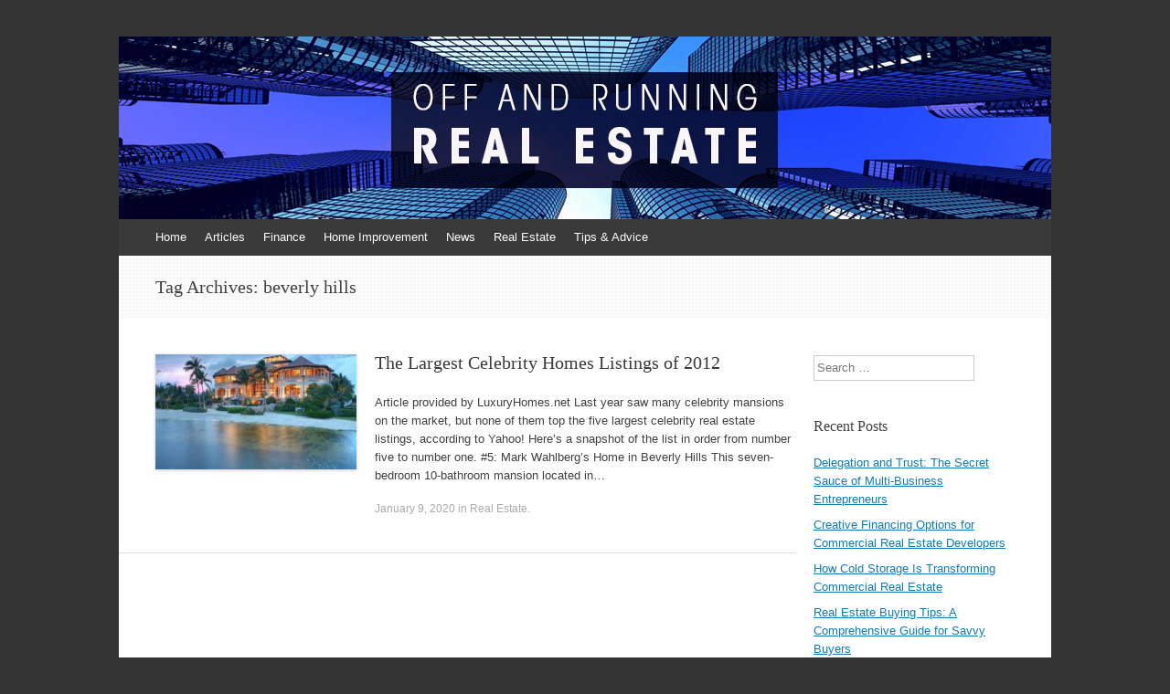

--- FILE ---
content_type: text/html; charset=UTF-8
request_url: http://offandrunningrealestate.com/tag/beverly-hills/
body_size: 30786
content:
<!DOCTYPE html>
<html lang="en-US" prefix="og: http://ogp.me/ns#">
<head>
<meta charset="UTF-8" />
<meta name="viewport" content="width=device-width, initial-scale=1" />
<title>beverly hills Archives - Off And Running Real Estate</title>
<link rel="profile" href="http://gmpg.org/xfn/11" />
<link rel="pingback" href="http://offandrunningrealestate.com/xmlrpc.php" />
<!--[if lt IE 9]>
<script src="http://offandrunningrealestate.com/wp-content/themes/expound/js/html5.js" type="text/javascript"></script>
<![endif]-->


<!-- This site is optimized with the Yoast SEO plugin v3.0.7 - https://yoast.com/wordpress/plugins/seo/ -->
<link rel="canonical" href="http://offandrunningrealestate.com/tag/beverly-hills/" />
<meta property="og:locale" content="en_US" />
<meta property="og:type" content="object" />
<meta property="og:title" content="beverly hills Archives - Off And Running Real Estate" />
<meta property="og:url" content="http://offandrunningrealestate.com/tag/beverly-hills/" />
<meta property="og:site_name" content="Off And Running Real Estate" />
<meta name="twitter:card" content="summary"/>
<meta name="twitter:title" content="beverly hills Archives - Off And Running Real Estate"/>
<!-- / Yoast SEO plugin. -->

<link rel='dns-prefetch' href='//fonts.googleapis.com' />
<link rel='dns-prefetch' href='//s.w.org' />
<link rel="alternate" type="application/rss+xml" title="Off And Running Real Estate &raquo; Feed" href="http://offandrunningrealestate.com/feed/" />
<link rel="alternate" type="application/rss+xml" title="Off And Running Real Estate &raquo; Comments Feed" href="http://offandrunningrealestate.com/comments/feed/" />
<link rel="alternate" type="application/rss+xml" title="Off And Running Real Estate &raquo; beverly hills Tag Feed" href="http://offandrunningrealestate.com/tag/beverly-hills/feed/" />
		<script type="text/javascript">
			window._wpemojiSettings = {"baseUrl":"https:\/\/s.w.org\/images\/core\/emoji\/2.3\/72x72\/","ext":".png","svgUrl":"https:\/\/s.w.org\/images\/core\/emoji\/2.3\/svg\/","svgExt":".svg","source":{"concatemoji":"http:\/\/offandrunningrealestate.com\/wp-includes\/js\/wp-emoji-release.min.js?ver=4.8.24"}};
			!function(t,a,e){var r,i,n,o=a.createElement("canvas"),l=o.getContext&&o.getContext("2d");function c(t){var e=a.createElement("script");e.src=t,e.defer=e.type="text/javascript",a.getElementsByTagName("head")[0].appendChild(e)}for(n=Array("flag","emoji4"),e.supports={everything:!0,everythingExceptFlag:!0},i=0;i<n.length;i++)e.supports[n[i]]=function(t){var e,a=String.fromCharCode;if(!l||!l.fillText)return!1;switch(l.clearRect(0,0,o.width,o.height),l.textBaseline="top",l.font="600 32px Arial",t){case"flag":return(l.fillText(a(55356,56826,55356,56819),0,0),e=o.toDataURL(),l.clearRect(0,0,o.width,o.height),l.fillText(a(55356,56826,8203,55356,56819),0,0),e===o.toDataURL())?!1:(l.clearRect(0,0,o.width,o.height),l.fillText(a(55356,57332,56128,56423,56128,56418,56128,56421,56128,56430,56128,56423,56128,56447),0,0),e=o.toDataURL(),l.clearRect(0,0,o.width,o.height),l.fillText(a(55356,57332,8203,56128,56423,8203,56128,56418,8203,56128,56421,8203,56128,56430,8203,56128,56423,8203,56128,56447),0,0),e!==o.toDataURL());case"emoji4":return l.fillText(a(55358,56794,8205,9794,65039),0,0),e=o.toDataURL(),l.clearRect(0,0,o.width,o.height),l.fillText(a(55358,56794,8203,9794,65039),0,0),e!==o.toDataURL()}return!1}(n[i]),e.supports.everything=e.supports.everything&&e.supports[n[i]],"flag"!==n[i]&&(e.supports.everythingExceptFlag=e.supports.everythingExceptFlag&&e.supports[n[i]]);e.supports.everythingExceptFlag=e.supports.everythingExceptFlag&&!e.supports.flag,e.DOMReady=!1,e.readyCallback=function(){e.DOMReady=!0},e.supports.everything||(r=function(){e.readyCallback()},a.addEventListener?(a.addEventListener("DOMContentLoaded",r,!1),t.addEventListener("load",r,!1)):(t.attachEvent("onload",r),a.attachEvent("onreadystatechange",function(){"complete"===a.readyState&&e.readyCallback()})),(r=e.source||{}).concatemoji?c(r.concatemoji):r.wpemoji&&r.twemoji&&(c(r.twemoji),c(r.wpemoji)))}(window,document,window._wpemojiSettings);
		</script>
		<style type="text/css">
img.wp-smiley,
img.emoji {
	display: inline !important;
	border: none !important;
	box-shadow: none !important;
	height: 1em !important;
	width: 1em !important;
	margin: 0 .07em !important;
	vertical-align: -0.1em !important;
	background: none !important;
	padding: 0 !important;
}
</style>
<link rel='stylesheet' id='apss-font-awesome-css'  href='http://offandrunningrealestate.com/wp-content/plugins/accesspress-social-share/css/font-awesome/font-awesome.min.css?ver=4.3.4' type='text/css' media='all' />
<link rel='stylesheet' id='apss-font-opensans-css'  href='//fonts.googleapis.com/css?family=Open+Sans&#038;ver=4.8.24' type='text/css' media='all' />
<link rel='stylesheet' id='apss-frontend-css-css'  href='http://offandrunningrealestate.com/wp-content/plugins/accesspress-social-share/css/frontend.css?ver=4.3.4' type='text/css' media='all' />
<link rel='stylesheet' id='gm-delete-comments-css'  href='http://offandrunningrealestate.com/wp-content/plugins/delete-comments/public/css/gm-delete-comments-public.css?ver=1.0.0' type='text/css' media='all' />
<link rel='stylesheet' id='expound-style-css'  href='http://offandrunningrealestate.com/wp-content/themes/expound/style.css?ver=20140129' type='text/css' media='all' />
<script type='text/javascript' src='http://offandrunningrealestate.com/wp-includes/js/jquery/jquery.js?ver=1.12.4'></script>
<script type='text/javascript' src='http://offandrunningrealestate.com/wp-includes/js/jquery/jquery-migrate.min.js?ver=1.4.1'></script>
<script type='text/javascript' src='http://offandrunningrealestate.com/wp-content/plugins/delete-comments/public/js/gm-delete-comments-public.js?ver=1.0.0'></script>
<link rel='https://api.w.org/' href='http://offandrunningrealestate.com/wp-json/' />
<link rel="EditURI" type="application/rsd+xml" title="RSD" href="http://offandrunningrealestate.com/xmlrpc.php?rsd" />
<link rel="wlwmanifest" type="application/wlwmanifest+xml" href="http://offandrunningrealestate.com/wp-includes/wlwmanifest.xml" /> 
<meta name="generator" content="WordPress 4.8.24" />
	<style type="text/css">
			.site-title,
        .site-description {
            position: absolute !important;
            clip: rect(1px 1px 1px 1px); /* IE6, IE7 */
            clip: rect(1px, 1px, 1px, 1px);
        }

        
	
			.site-header .site-branding {
			background-color: transparent;
			background-image: url('http://offandrunningrealestate.com/wp-content/uploads/2015/10/off-and-running-real-estate-header.jpg');
			background-position: 50% 0;
			background-repeat: no-repeat;
			height: 200px;
		}
		</style>
	</head>

<body class="archive tag tag-beverly-hills tag-18">
<div id="page" class="hfeed site">
		<header id="masthead" class="site-header" role="banner">
		<div class="site-branding">
			<div class="site-title-group">
				<h1 class="site-title"><a href="http://offandrunningrealestate.com/" title="Off And Running Real Estate" rel="home">Off And Running Real Estate</a></h1>
				<h2 class="site-description">Latest News and Articles about Real Estate</h2>
			</div>
		</div>

		<nav id="site-navigation" class="navigation-main" role="navigation">
			<h1 class="menu-toggle">Menu</h1>
			<a class="skip-link screen-reader-text" href="#content">Skip to content</a>

			<div class="menu-menu-container"><ul id="menu-menu" class="menu"><li id="menu-item-266" class="menu-item menu-item-type-custom menu-item-object-custom menu-item-home menu-item-266"><a href="http://offandrunningrealestate.com/">Home</a></li>
<li id="menu-item-260" class="menu-item menu-item-type-taxonomy menu-item-object-category menu-item-260"><a href="http://offandrunningrealestate.com/category/articles/">Articles</a></li>
<li id="menu-item-261" class="menu-item menu-item-type-taxonomy menu-item-object-category menu-item-261"><a href="http://offandrunningrealestate.com/category/finance/">Finance</a></li>
<li id="menu-item-262" class="menu-item menu-item-type-taxonomy menu-item-object-category menu-item-262"><a href="http://offandrunningrealestate.com/category/home-improvement/">Home Improvement</a></li>
<li id="menu-item-263" class="menu-item menu-item-type-taxonomy menu-item-object-category menu-item-263"><a href="http://offandrunningrealestate.com/category/news/">News</a></li>
<li id="menu-item-264" class="menu-item menu-item-type-taxonomy menu-item-object-category menu-item-264"><a href="http://offandrunningrealestate.com/category/real-estate/">Real Estate</a></li>
<li id="menu-item-265" class="menu-item menu-item-type-taxonomy menu-item-object-category menu-item-265"><a href="http://offandrunningrealestate.com/category/tips-advice/">Tips &#038; Advice</a></li>
</ul></div>								</nav><!-- #site-navigation -->
	</header><!-- #masthead -->
	
	<div id="main" class="site-main">

			<header class="page-header">
			<h1 class="page-title">
				Tag Archives: <span>beverly hills</span>			</h1>
					</header><!-- .page-header -->
	
	
	<div id="primary" class="content-area">
		<div id="content" class="site-content" role="main">

		
						
				
<article id="post-109" class="post-109 post type-post status-publish format-standard has-post-thumbnail hentry category-real-estate tag-adrienne-maloof tag-beverly-hills tag-celebrity-homes tag-madonna tag-mark-wahlberg tag-paul-nassif tag-real-estate-2 tag-ryan-seacrest tag-sheryl-crow">

		<div class="entry-thumbnail">
		<a href="http://offandrunningrealestate.com/the-largest-celebrity-homes-listings-of-2012/"><img width="220" height="126" src="http://offandrunningrealestate.com/wp-content/uploads/2014/06/Cayman-Island-220x126.jpg" class="attachment-post-thumbnail size-post-thumbnail wp-post-image" alt="" /></a>
	</div>
	
	<header class="entry-header">
		<h1 class="entry-title"><a href="http://offandrunningrealestate.com/the-largest-celebrity-homes-listings-of-2012/" rel="bookmark">The Largest Celebrity Homes Listings of 2012</a></h1>
	</header><!-- .entry-header -->

	<div class="entry-summary">
		<p>Article provided by LuxuryHomes.net Last year saw many celebrity mansions on the market, but none of them top the five largest celebrity real estate listings, according to Yahoo! Here’s a snapshot of the list in order from number five to number one. #5: Mark Wahlberg’s Home in Beverly Hills This seven-bedroom 10-bathroom mansion located in&hellip;</p>
	</div><!-- .entry-summary -->

	<footer class="entry-meta">
		<a class="entry-date" href="http://offandrunningrealestate.com/the-largest-celebrity-homes-listings-of-2012/">January 9, 2020</a> in <a href="http://offandrunningrealestate.com/category/real-estate/" rel="category tag">Real Estate</a>.	</footer><!-- .entry-meta -->
</article><!-- #post-## -->

			
			
		
		</div><!-- #content -->
	</div><!-- #primary -->

	<div id="secondary" class="widget-area" role="complementary">
				<aside id="search-2" class="widget widget_search">	<form method="get" id="searchform" class="searchform" action="http://offandrunningrealestate.com/" role="search">
		<label for="s" class="screen-reader-text">Search</label>
		<input type="search" class="field" name="s" value="" id="s" placeholder="Search &hellip;" />
		<input type="submit" class="submit" id="searchsubmit" value="Search" />
	</form>
</aside>		<aside id="recent-posts-2" class="widget widget_recent_entries">		<h1 class="widget-title">Recent Posts</h1>		<ul>
					<li>
				<a href="http://offandrunningrealestate.com/delegation-and-trust-the-secret-sauce-of-multi-business-entrepreneurs/">Delegation and Trust: The Secret Sauce of Multi-Business Entrepreneurs</a>
						</li>
					<li>
				<a href="http://offandrunningrealestate.com/creative-financing-options-for-commercial-real-estate-developers/">Creative Financing Options for Commercial Real Estate Developers</a>
						</li>
					<li>
				<a href="http://offandrunningrealestate.com/how-cold-storage-is-transforming-commercial-real-estate/">How Cold Storage Is Transforming Commercial Real Estate</a>
						</li>
					<li>
				<a href="http://offandrunningrealestate.com/real-estate-buying-tips-a-comprehensive-guide-for-savvy-buyers/">Real Estate Buying Tips: A Comprehensive Guide for Savvy Buyers</a>
						</li>
					<li>
				<a href="http://offandrunningrealestate.com/real-estate-in-miami/">Real Estate in Miami</a>
						</li>
				</ul>
		</aside>		<aside id="archives-2" class="widget widget_archive"><h1 class="widget-title">Archives</h1>		<label class="screen-reader-text" for="archives-dropdown-2">Archives</label>
		<select id="archives-dropdown-2" name="archive-dropdown" onchange='document.location.href=this.options[this.selectedIndex].value;'>
			
			<option value="">Select Month</option>
				<option value='http://offandrunningrealestate.com/2025/05/'> May 2025 &nbsp;(1)</option>
	<option value='http://offandrunningrealestate.com/2025/01/'> January 2025 &nbsp;(1)</option>
	<option value='http://offandrunningrealestate.com/2024/11/'> November 2024 &nbsp;(1)</option>
	<option value='http://offandrunningrealestate.com/2024/05/'> May 2024 &nbsp;(1)</option>
	<option value='http://offandrunningrealestate.com/2020/01/'> January 2020 &nbsp;(7)</option>
	<option value='http://offandrunningrealestate.com/2019/12/'> December 2019 &nbsp;(1)</option>
	<option value='http://offandrunningrealestate.com/2019/11/'> November 2019 &nbsp;(1)</option>
	<option value='http://offandrunningrealestate.com/2019/10/'> October 2019 &nbsp;(1)</option>
	<option value='http://offandrunningrealestate.com/2019/09/'> September 2019 &nbsp;(1)</option>
	<option value='http://offandrunningrealestate.com/2019/01/'> January 2019 &nbsp;(1)</option>
	<option value='http://offandrunningrealestate.com/2018/02/'> February 2018 &nbsp;(1)</option>
	<option value='http://offandrunningrealestate.com/2018/01/'> January 2018 &nbsp;(1)</option>
	<option value='http://offandrunningrealestate.com/2017/12/'> December 2017 &nbsp;(1)</option>
	<option value='http://offandrunningrealestate.com/2017/11/'> November 2017 &nbsp;(2)</option>
	<option value='http://offandrunningrealestate.com/2017/10/'> October 2017 &nbsp;(3)</option>
	<option value='http://offandrunningrealestate.com/2017/07/'> July 2017 &nbsp;(4)</option>
	<option value='http://offandrunningrealestate.com/2017/06/'> June 2017 &nbsp;(1)</option>
	<option value='http://offandrunningrealestate.com/2017/05/'> May 2017 &nbsp;(1)</option>
	<option value='http://offandrunningrealestate.com/2017/04/'> April 2017 &nbsp;(1)</option>
	<option value='http://offandrunningrealestate.com/2017/03/'> March 2017 &nbsp;(1)</option>
	<option value='http://offandrunningrealestate.com/2017/02/'> February 2017 &nbsp;(2)</option>
	<option value='http://offandrunningrealestate.com/2017/01/'> January 2017 &nbsp;(1)</option>
	<option value='http://offandrunningrealestate.com/2016/12/'> December 2016 &nbsp;(1)</option>
	<option value='http://offandrunningrealestate.com/2016/11/'> November 2016 &nbsp;(2)</option>
	<option value='http://offandrunningrealestate.com/2016/10/'> October 2016 &nbsp;(1)</option>
	<option value='http://offandrunningrealestate.com/2016/09/'> September 2016 &nbsp;(1)</option>
	<option value='http://offandrunningrealestate.com/2016/08/'> August 2016 &nbsp;(2)</option>
	<option value='http://offandrunningrealestate.com/2016/07/'> July 2016 &nbsp;(2)</option>
	<option value='http://offandrunningrealestate.com/2016/06/'> June 2016 &nbsp;(5)</option>
	<option value='http://offandrunningrealestate.com/2016/05/'> May 2016 &nbsp;(1)</option>
	<option value='http://offandrunningrealestate.com/2016/04/'> April 2016 &nbsp;(2)</option>
	<option value='http://offandrunningrealestate.com/2016/02/'> February 2016 &nbsp;(2)</option>
	<option value='http://offandrunningrealestate.com/2016/01/'> January 2016 &nbsp;(1)</option>
	<option value='http://offandrunningrealestate.com/2015/12/'> December 2015 &nbsp;(2)</option>
	<option value='http://offandrunningrealestate.com/2015/11/'> November 2015 &nbsp;(2)</option>
	<option value='http://offandrunningrealestate.com/2015/10/'> October 2015 &nbsp;(1)</option>
	<option value='http://offandrunningrealestate.com/2015/09/'> September 2015 &nbsp;(2)</option>
	<option value='http://offandrunningrealestate.com/2015/08/'> August 2015 &nbsp;(3)</option>
	<option value='http://offandrunningrealestate.com/2015/07/'> July 2015 &nbsp;(1)</option>
	<option value='http://offandrunningrealestate.com/2015/06/'> June 2015 &nbsp;(2)</option>
	<option value='http://offandrunningrealestate.com/2015/05/'> May 2015 &nbsp;(2)</option>
	<option value='http://offandrunningrealestate.com/2015/04/'> April 2015 &nbsp;(3)</option>
	<option value='http://offandrunningrealestate.com/2015/03/'> March 2015 &nbsp;(1)</option>
	<option value='http://offandrunningrealestate.com/2015/02/'> February 2015 &nbsp;(1)</option>
	<option value='http://offandrunningrealestate.com/2014/12/'> December 2014 &nbsp;(2)</option>
	<option value='http://offandrunningrealestate.com/2014/11/'> November 2014 &nbsp;(2)</option>
	<option value='http://offandrunningrealestate.com/2014/10/'> October 2014 &nbsp;(1)</option>
	<option value='http://offandrunningrealestate.com/2014/08/'> August 2014 &nbsp;(1)</option>
	<option value='http://offandrunningrealestate.com/2014/06/'> June 2014 &nbsp;(2)</option>
	<option value='http://offandrunningrealestate.com/2014/05/'> May 2014 &nbsp;(2)</option>
	<option value='http://offandrunningrealestate.com/2014/04/'> April 2014 &nbsp;(2)</option>
	<option value='http://offandrunningrealestate.com/2014/03/'> March 2014 &nbsp;(4)</option>
	<option value='http://offandrunningrealestate.com/2014/02/'> February 2014 &nbsp;(3)</option>
	<option value='http://offandrunningrealestate.com/2014/01/'> January 2014 &nbsp;(2)</option>
	<option value='http://offandrunningrealestate.com/2013/12/'> December 2013 &nbsp;(2)</option>
	<option value='http://offandrunningrealestate.com/2013/11/'> November 2013 &nbsp;(1)</option>
	<option value='http://offandrunningrealestate.com/2013/10/'> October 2013 &nbsp;(2)</option>
	<option value='http://offandrunningrealestate.com/2013/09/'> September 2013 &nbsp;(1)</option>
	<option value='http://offandrunningrealestate.com/2013/08/'> August 2013 &nbsp;(1)</option>
	<option value='http://offandrunningrealestate.com/2013/07/'> July 2013 &nbsp;(2)</option>
	<option value='http://offandrunningrealestate.com/2013/06/'> June 2013 &nbsp;(4)</option>
	<option value='http://offandrunningrealestate.com/217/09/'> September 217 &nbsp;(1)</option>

		</select>
		</aside><aside id="categories-2" class="widget widget_categories"><h1 class="widget-title">Categories</h1>		<ul>
	<li class="cat-item cat-item-2"><a href="http://offandrunningrealestate.com/category/articles/" >Articles</a>
</li>
	<li class="cat-item cat-item-92"><a href="http://offandrunningrealestate.com/category/business/" >Business</a>
</li>
	<li class="cat-item cat-item-30"><a href="http://offandrunningrealestate.com/category/business-services/" >Business Services</a>
</li>
	<li class="cat-item cat-item-58"><a href="http://offandrunningrealestate.com/category/construction/" >Construction</a>
</li>
	<li class="cat-item cat-item-5"><a href="http://offandrunningrealestate.com/category/finance/" >Finance</a>
</li>
	<li class="cat-item cat-item-31"><a href="http://offandrunningrealestate.com/category/hardware/" >Hardware</a>
</li>
	<li class="cat-item cat-item-8"><a href="http://offandrunningrealestate.com/category/home-improvement/" >Home Improvement</a>
</li>
	<li class="cat-item cat-item-35"><a href="http://offandrunningrealestate.com/category/home-security/" >Home Security</a>
</li>
	<li class="cat-item cat-item-37"><a href="http://offandrunningrealestate.com/category/industrial-and-manufacturing/" >Industrial and Manufacturing</a>
</li>
	<li class="cat-item cat-item-38"><a href="http://offandrunningrealestate.com/category/interior-design/" >Interior Design</a>
</li>
	<li class="cat-item cat-item-36"><a href="http://offandrunningrealestate.com/category/legal/" >Legal</a>
</li>
	<li class="cat-item cat-item-9"><a href="http://offandrunningrealestate.com/category/real-estate/" >Real Estate</a>
</li>
	<li class="cat-item cat-item-3"><a href="http://offandrunningrealestate.com/category/tips-advice/" >Tips &amp; Advice</a>
</li>
	<li class="cat-item cat-item-1"><a href="http://offandrunningrealestate.com/category/uncategorized/" >Uncategorized</a>
</li>
		</ul>
</aside><aside id="tag_cloud-2" class="widget widget_tag_cloud"><h1 class="widget-title">Tags</h1><div class="tagcloud"><a href="http://offandrunningrealestate.com/tag/advices/" class="tag-cloud-link tag-link-65 tag-link-position-1" style="font-size: 14pt;" aria-label="advices (3 items)">advices</a>
<a href="http://offandrunningrealestate.com/tag/budget/" class="tag-cloud-link tag-link-83 tag-link-position-2" style="font-size: 8pt;" aria-label="budget (1 item)">budget</a>
<a href="http://offandrunningrealestate.com/tag/building/" class="tag-cloud-link tag-link-81 tag-link-position-3" style="font-size: 16pt;" aria-label="building (4 items)">building</a>
<a href="http://offandrunningrealestate.com/tag/comercial/" class="tag-cloud-link tag-link-96 tag-link-position-4" style="font-size: 8pt;" aria-label="Comercial (1 item)">Comercial</a>
<a href="http://offandrunningrealestate.com/tag/company/" class="tag-cloud-link tag-link-77 tag-link-position-5" style="font-size: 8pt;" aria-label="company (1 item)">company</a>
<a href="http://offandrunningrealestate.com/tag/construction/" class="tag-cloud-link tag-link-82 tag-link-position-6" style="font-size: 16pt;" aria-label="construction (4 items)">construction</a>
<a href="http://offandrunningrealestate.com/tag/construction-advisor/" class="tag-cloud-link tag-link-79 tag-link-position-7" style="font-size: 8pt;" aria-label="construction advisor (1 item)">construction advisor</a>
<a href="http://offandrunningrealestate.com/tag/consultant/" class="tag-cloud-link tag-link-91 tag-link-position-8" style="font-size: 8pt;" aria-label="consultant (1 item)">consultant</a>
<a href="http://offandrunningrealestate.com/tag/corporate/" class="tag-cloud-link tag-link-78 tag-link-position-9" style="font-size: 8pt;" aria-label="corporate (1 item)">corporate</a>
<a href="http://offandrunningrealestate.com/tag/deal-with/" class="tag-cloud-link tag-link-75 tag-link-position-10" style="font-size: 8pt;" aria-label="deal with (1 item)">deal with</a>
<a href="http://offandrunningrealestate.com/tag/decoration/" class="tag-cloud-link tag-link-64 tag-link-position-11" style="font-size: 11.6pt;" aria-label="decoration (2 items)">decoration</a>
<a href="http://offandrunningrealestate.com/tag/dove-hertz/" class="tag-cloud-link tag-link-95 tag-link-position-12" style="font-size: 8pt;" aria-label="Dove Hertz (1 item)">Dove Hertz</a>
<a href="http://offandrunningrealestate.com/tag/dov-hertz/" class="tag-cloud-link tag-link-93 tag-link-position-13" style="font-size: 8pt;" aria-label="Dov Hertz (1 item)">Dov Hertz</a>
<a href="http://offandrunningrealestate.com/tag/first-rental/" class="tag-cloud-link tag-link-66 tag-link-position-14" style="font-size: 8pt;" aria-label="first rental (1 item)">first rental</a>
<a href="http://offandrunningrealestate.com/tag/furniture/" class="tag-cloud-link tag-link-63 tag-link-position-15" style="font-size: 14pt;" aria-label="furniture (3 items)">furniture</a>
<a href="http://offandrunningrealestate.com/tag/hierarchy/" class="tag-cloud-link tag-link-76 tag-link-position-16" style="font-size: 8pt;" aria-label="hierarchy (1 item)">hierarchy</a>
<a href="http://offandrunningrealestate.com/tag/home/" class="tag-cloud-link tag-link-59 tag-link-position-17" style="font-size: 16pt;" aria-label="home (4 items)">home</a>
<a href="http://offandrunningrealestate.com/tag/house/" class="tag-cloud-link tag-link-70 tag-link-position-18" style="font-size: 16pt;" aria-label="house (4 items)">house</a>
<a href="http://offandrunningrealestate.com/tag/increase/" class="tag-cloud-link tag-link-72 tag-link-position-19" style="font-size: 8pt;" aria-label="increase (1 item)">increase</a>
<a href="http://offandrunningrealestate.com/tag/investing/" class="tag-cloud-link tag-link-11 tag-link-position-20" style="font-size: 11.6pt;" aria-label="investing (2 items)">investing</a>
<a href="http://offandrunningrealestate.com/tag/investment/" class="tag-cloud-link tag-link-97 tag-link-position-21" style="font-size: 8pt;" aria-label="Investment (1 item)">Investment</a>
<a href="http://offandrunningrealestate.com/tag/managers/" class="tag-cloud-link tag-link-73 tag-link-position-22" style="font-size: 8pt;" aria-label="managers (1 item)">managers</a>
<a href="http://offandrunningrealestate.com/tag/market/" class="tag-cloud-link tag-link-94 tag-link-position-23" style="font-size: 8pt;" aria-label="Market (1 item)">Market</a>
<a href="http://offandrunningrealestate.com/tag/marketing/" class="tag-cloud-link tag-link-98 tag-link-position-24" style="font-size: 8pt;" aria-label="Marketing (1 item)">Marketing</a>
<a href="http://offandrunningrealestate.com/tag/mistakes/" class="tag-cloud-link tag-link-74 tag-link-position-25" style="font-size: 8pt;" aria-label="mistakes (1 item)">mistakes</a>
<a href="http://offandrunningrealestate.com/tag/new/" class="tag-cloud-link tag-link-68 tag-link-position-26" style="font-size: 8pt;" aria-label="new (1 item)">new</a>
<a href="http://offandrunningrealestate.com/tag/new-jersey/" class="tag-cloud-link tag-link-24 tag-link-position-27" style="font-size: 14pt;" aria-label="new jersey (3 items)">new jersey</a>
<a href="http://offandrunningrealestate.com/tag/owners/" class="tag-cloud-link tag-link-86 tag-link-position-28" style="font-size: 8pt;" aria-label="owners (1 item)">owners</a>
<a href="http://offandrunningrealestate.com/tag/project/" class="tag-cloud-link tag-link-80 tag-link-position-29" style="font-size: 17.6pt;" aria-label="project (5 items)">project</a>
<a href="http://offandrunningrealestate.com/tag/property/" class="tag-cloud-link tag-link-61 tag-link-position-30" style="font-size: 16pt;" aria-label="property (4 items)">property</a>
<a href="http://offandrunningrealestate.com/tag/ralph-caruso/" class="tag-cloud-link tag-link-99 tag-link-position-31" style="font-size: 8pt;" aria-label="Ralph Caruso (1 item)">Ralph Caruso</a>
<a href="http://offandrunningrealestate.com/tag/real-estate-2/" class="tag-cloud-link tag-link-10 tag-link-position-32" style="font-size: 22pt;" aria-label="real estate (9 items)">real estate</a>
<a href="http://offandrunningrealestate.com/tag/real-estate-negotiating/" class="tag-cloud-link tag-link-57 tag-link-position-33" style="font-size: 8pt;" aria-label="real estate negotiating (1 item)">real estate negotiating</a>
<a href="http://offandrunningrealestate.com/tag/renovations/" class="tag-cloud-link tag-link-85 tag-link-position-34" style="font-size: 8pt;" aria-label="renovations (1 item)">renovations</a>
<a href="http://offandrunningrealestate.com/tag/rent/" class="tag-cloud-link tag-link-67 tag-link-position-35" style="font-size: 11.6pt;" aria-label="rent (2 items)">rent</a>
<a href="http://offandrunningrealestate.com/tag/richmond/" class="tag-cloud-link tag-link-56 tag-link-position-36" style="font-size: 11.6pt;" aria-label="richmond (2 items)">richmond</a>
<a href="http://offandrunningrealestate.com/tag/safe/" class="tag-cloud-link tag-link-53 tag-link-position-37" style="font-size: 11.6pt;" aria-label="safe (2 items)">safe</a>
<a href="http://offandrunningrealestate.com/tag/savings/" class="tag-cloud-link tag-link-84 tag-link-position-38" style="font-size: 8pt;" aria-label="savings (1 item)">savings</a>
<a href="http://offandrunningrealestate.com/tag/sell/" class="tag-cloud-link tag-link-71 tag-link-position-39" style="font-size: 11.6pt;" aria-label="sell (2 items)">sell</a>
<a href="http://offandrunningrealestate.com/tag/stages/" class="tag-cloud-link tag-link-87 tag-link-position-40" style="font-size: 8pt;" aria-label="stages (1 item)">stages</a>
<a href="http://offandrunningrealestate.com/tag/steps/" class="tag-cloud-link tag-link-88 tag-link-position-41" style="font-size: 11.6pt;" aria-label="steps (2 items)">steps</a>
<a href="http://offandrunningrealestate.com/tag/three/" class="tag-cloud-link tag-link-89 tag-link-position-42" style="font-size: 8pt;" aria-label="three (1 item)">three</a>
<a href="http://offandrunningrealestate.com/tag/tips/" class="tag-cloud-link tag-link-20 tag-link-position-43" style="font-size: 16pt;" aria-label="tips (4 items)">tips</a>
<a href="http://offandrunningrealestate.com/tag/value/" class="tag-cloud-link tag-link-69 tag-link-position-44" style="font-size: 14pt;" aria-label="value (3 items)">value</a>
<a href="http://offandrunningrealestate.com/tag/virginia/" class="tag-cloud-link tag-link-43 tag-link-position-45" style="font-size: 14pt;" aria-label="Virginia (3 items)">Virginia</a></div>
</aside>			</div><!-- #secondary -->
	</div><!-- #main -->

<!--	
<footer id="colophon" class="site-footer" role="contentinfo">
		<div class="site-info">
			<a href="http://wordpress.org/" rel="generator">Proudly powered by WordPress</a><span class="sep"> | </span>Theme: Expound by <a href="http://kovshenin.com/" rel="designer">Konstantin Kovshenin</a>		</div>
	</footer>
-->

<!-- #colophon -->
</div><!-- #page -->

<script type='text/javascript'>
/* <![CDATA[ */
var frontend_ajax_object = {"ajax_url":"http:\/\/offandrunningrealestate.com\/wp-admin\/admin-ajax.php","ajax_nonce":"40f0ab1912"};
/* ]]> */
</script>
<script type='text/javascript' src='http://offandrunningrealestate.com/wp-content/plugins/accesspress-social-share/js/frontend.js?ver=4.3.4'></script>
<script type='text/javascript' src='http://offandrunningrealestate.com/wp-content/themes/expound/js/navigation.js?ver=20120206'></script>
<script type='text/javascript' src='http://offandrunningrealestate.com/wp-content/themes/expound/js/skip-link-focus-fix.js?ver=20130115'></script>
<script type='text/javascript' src='http://offandrunningrealestate.com/wp-includes/js/wp-embed.min.js?ver=4.8.24'></script>

</body>
</html>

--- FILE ---
content_type: text/css
request_url: http://offandrunningrealestate.com/wp-content/themes/expound/style.css?ver=20140129
body_size: 1122
content:
/*
Theme Name: Expound
Author: Konstantin Kovshenin
Author URI: http://kovshenin.com
Description: An awesome magazine theme for your WordPress site. Responsive layout, post thumbnails support, featured posts, an easy-to-use social menu and much more.
Version: 2.0.1
License: GNU General Public License
License URI: license.txt
Tags: black, blue, white, light, one-column, two-columns, right-sidebar, editor-style, responsive-layout, custom-header, flexible-header, custom-background, featured-images, custom-menu, post-formats, sticky-post, threaded-comments, translation-ready, full-width-template, buddypress

This theme, like WordPress, is licensed under the GPL.

Expound is based on Underscores http://underscores.me/, (C) 2012-2013 Automattic, Inc.
*/

@import url('css/reset.css');
@import url('css/expound.css?v=20140129');
.featured-content-secondary {
    margin-top: -1px;
    background: #FFF url("http://offandrunningrealestate.com/wp-content/uploads/2015/10/White-Geometric-background-01.png") repeat scroll 0px 0px;
border-top: 17px solid #9D9C98;
border-bottom: 17px solid #9D9C98;
} 